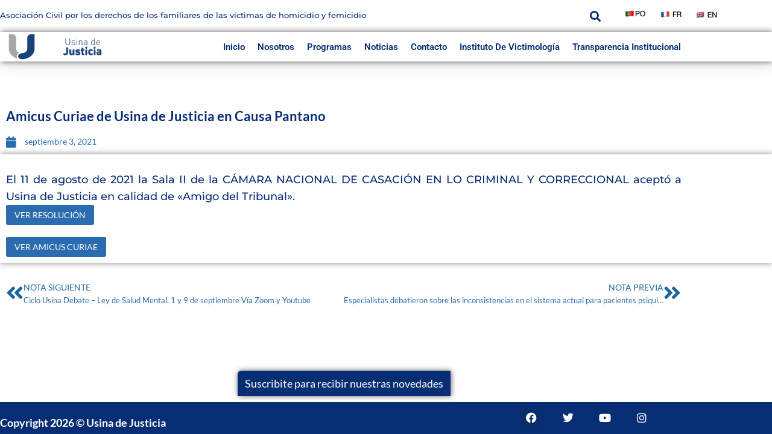

--- FILE ---
content_type: text/css
request_url: https://usinadejusticia.org.ar/wp-content/uploads/elementor/css/post-6996.css?ver=1769508327
body_size: 1436
content:
.elementor-6996 .elementor-element.elementor-element-17224b86:not(.elementor-motion-effects-element-type-background), .elementor-6996 .elementor-element.elementor-element-17224b86 > .elementor-motion-effects-container > .elementor-motion-effects-layer{background-color:var( --e-global-color-secondary );}.elementor-6996 .elementor-element.elementor-element-17224b86{box-shadow:0px 5px 30px 0px rgba(0,0,0,0.1);transition:background 0.3s, border 0.3s, border-radius 0.3s, box-shadow 0.3s;z-index:10;}.elementor-6996 .elementor-element.elementor-element-17224b86 > .elementor-background-overlay{transition:background 0.3s, border-radius 0.3s, opacity 0.3s;}.elementor-6996 .elementor-element.elementor-element-3dbff363 > .elementor-element-populated{padding:0px 0px 0px 0px;}.elementor-6996 .elementor-element.elementor-element-6125e91c:not(.elementor-motion-effects-element-type-background), .elementor-6996 .elementor-element.elementor-element-6125e91c > .elementor-motion-effects-container > .elementor-motion-effects-layer{background-color:var( --e-global-color-7d45081 );}.elementor-6996 .elementor-element.elementor-element-6125e91c > .elementor-container{max-width:1200px;}.elementor-6996 .elementor-element.elementor-element-6125e91c{transition:background 0.3s, border 0.3s, border-radius 0.3s, box-shadow 0.3s;margin-top:0px;margin-bottom:0px;padding:0px 0px 0px 0px;}.elementor-6996 .elementor-element.elementor-element-6125e91c > .elementor-background-overlay{transition:background 0.3s, border-radius 0.3s, opacity 0.3s;}.elementor-bc-flex-widget .elementor-6996 .elementor-element.elementor-element-f1c6591.elementor-column .elementor-widget-wrap{align-items:center;}.elementor-6996 .elementor-element.elementor-element-f1c6591.elementor-column.elementor-element[data-element_type="column"] > .elementor-widget-wrap.elementor-element-populated{align-content:center;align-items:center;}.elementor-6996 .elementor-element.elementor-element-f1c6591 > .elementor-element-populated >  .elementor-background-overlay{opacity:0.5;}.elementor-6996 .elementor-element.elementor-element-f1c6591 > .elementor-element-populated{transition:background 0.3s, border 0.3s, border-radius 0.3s, box-shadow 0.3s;padding:0px 0px 2px 0px;}.elementor-6996 .elementor-element.elementor-element-f1c6591 > .elementor-element-populated > .elementor-background-overlay{transition:background 0.3s, border-radius 0.3s, opacity 0.3s;}.elementor-6996 .elementor-element.elementor-element-1c60b6c{text-align:start;}.elementor-6996 .elementor-element.elementor-element-1c60b6c .elementor-heading-title{font-family:"Montserrat", Sans-serif;font-size:13px;font-weight:500;color:var( --e-global-color-d97eed1 );}.elementor-6996 .elementor-element.elementor-element-454e6eb .elementor-search-form{text-align:center;}.elementor-6996 .elementor-element.elementor-element-454e6eb .elementor-search-form__toggle{--e-search-form-toggle-size:33px;--e-search-form-toggle-color:var( --e-global-color-d97eed1 );--e-search-form-toggle-background-color:var( --e-global-color-7d45081 );}.elementor-6996 .elementor-element.elementor-element-454e6eb .elementor-search-form__input,
					.elementor-6996 .elementor-element.elementor-element-454e6eb .elementor-search-form__icon,
					.elementor-6996 .elementor-element.elementor-element-454e6eb .elementor-lightbox .dialog-lightbox-close-button,
					.elementor-6996 .elementor-element.elementor-element-454e6eb .elementor-lightbox .dialog-lightbox-close-button:hover,
					.elementor-6996 .elementor-element.elementor-element-454e6eb.elementor-search-form--skin-full_screen input[type="search"].elementor-search-form__input{color:var( --e-global-color-7d45081 );fill:var( --e-global-color-7d45081 );}.elementor-6996 .elementor-element.elementor-element-454e6eb:not(.elementor-search-form--skin-full_screen) .elementor-search-form--focus .elementor-search-form__input,
					.elementor-6996 .elementor-element.elementor-element-454e6eb .elementor-search-form--focus .elementor-search-form__icon,
					.elementor-6996 .elementor-element.elementor-element-454e6eb .elementor-lightbox .dialog-lightbox-close-button:hover,
					.elementor-6996 .elementor-element.elementor-element-454e6eb.elementor-search-form--skin-full_screen input[type="search"].elementor-search-form__input:focus{color:var( --e-global-color-accent );fill:var( --e-global-color-accent );}.elementor-6996 .elementor-element.elementor-element-454e6eb:not(.elementor-search-form--skin-full_screen) .elementor-search-form__container{border-radius:6px;}.elementor-6996 .elementor-element.elementor-element-454e6eb.elementor-search-form--skin-full_screen input[type="search"].elementor-search-form__input{border-radius:6px;}.elementor-6996 .elementor-element.elementor-element-7a2d382{text-align:end;}.elementor-6996 .elementor-element.elementor-element-9dc9115{text-align:end;}.elementor-6996 .elementor-element.elementor-element-4992c2f > .elementor-widget-container{margin:-2px 0px 0px 0px;padding:0px 0px 0px 0px;}.elementor-6996 .elementor-element.elementor-element-4992c2f{text-align:end;}.elementor-6996 .elementor-element.elementor-element-4d683345:not(.elementor-motion-effects-element-type-background), .elementor-6996 .elementor-element.elementor-element-4d683345 > .elementor-motion-effects-container > .elementor-motion-effects-layer{background-color:var( --e-global-color-7d45081 );}.elementor-6996 .elementor-element.elementor-element-4d683345 > .elementor-container{max-width:1200px;}.elementor-6996 .elementor-element.elementor-element-4d683345 > .elementor-background-overlay{opacity:0.5;transition:background 0.3s, border-radius 0.3s, opacity 0.3s;}.elementor-6996 .elementor-element.elementor-element-4d683345{box-shadow:1px 0px 10px 0px rgba(0, 0, 0, 0.61);transition:background 0.3s, border 0.3s, border-radius 0.3s, box-shadow 0.3s;margin-top:0px;margin-bottom:0px;padding:0px 0px 0px 0px;}.elementor-bc-flex-widget .elementor-6996 .elementor-element.elementor-element-1e95b31f.elementor-column .elementor-widget-wrap{align-items:center;}.elementor-6996 .elementor-element.elementor-element-1e95b31f.elementor-column.elementor-element[data-element_type="column"] > .elementor-widget-wrap.elementor-element-populated{align-content:center;align-items:center;}.elementor-6996 .elementor-element.elementor-element-1e95b31f > .elementor-element-populated{padding:0px 0px 0px 0px;}.elementor-6996 .elementor-element.elementor-element-56964e6a{text-align:center;}.elementor-6996 .elementor-element.elementor-element-56964e6a img{width:60%;}.elementor-6996 .elementor-element.elementor-element-f246109{text-align:center;}.elementor-6996 .elementor-element.elementor-element-f246109 img{width:60%;}.elementor-bc-flex-widget .elementor-6996 .elementor-element.elementor-element-72a36568.elementor-column .elementor-widget-wrap{align-items:center;}.elementor-6996 .elementor-element.elementor-element-72a36568.elementor-column.elementor-element[data-element_type="column"] > .elementor-widget-wrap.elementor-element-populated{align-content:center;align-items:center;}.elementor-6996 .elementor-element.elementor-element-72a36568 > .elementor-element-populated{padding:0px 0px 0px 0px;}.elementor-6996 .elementor-element.elementor-element-489d352a .elementor-menu-toggle{margin-left:auto;background-color:#ffffff;}.elementor-6996 .elementor-element.elementor-element-489d352a .elementor-nav-menu .elementor-item{font-family:"Roboto", Sans-serif;font-size:15px;font-weight:600;text-transform:capitalize;}.elementor-6996 .elementor-element.elementor-element-489d352a .elementor-nav-menu--main .elementor-item{color:var( --e-global-color-d97eed1 );fill:var( --e-global-color-d97eed1 );padding-left:0px;padding-right:0px;padding-top:0px;padding-bottom:0px;}.elementor-6996 .elementor-element.elementor-element-489d352a .elementor-nav-menu--main .elementor-item:hover,
					.elementor-6996 .elementor-element.elementor-element-489d352a .elementor-nav-menu--main .elementor-item.elementor-item-active,
					.elementor-6996 .elementor-element.elementor-element-489d352a .elementor-nav-menu--main .elementor-item.highlighted,
					.elementor-6996 .elementor-element.elementor-element-489d352a .elementor-nav-menu--main .elementor-item:focus{color:var( --e-global-color-accent );fill:var( --e-global-color-accent );}.elementor-6996 .elementor-element.elementor-element-489d352a .elementor-nav-menu--main:not(.e--pointer-framed) .elementor-item:before,
					.elementor-6996 .elementor-element.elementor-element-489d352a .elementor-nav-menu--main:not(.e--pointer-framed) .elementor-item:after{background-color:var( --e-global-color-accent );}.elementor-6996 .elementor-element.elementor-element-489d352a .e--pointer-framed .elementor-item:before,
					.elementor-6996 .elementor-element.elementor-element-489d352a .e--pointer-framed .elementor-item:after{border-color:var( --e-global-color-accent );}.elementor-6996 .elementor-element.elementor-element-489d352a .elementor-nav-menu--main .elementor-item.elementor-item-active{color:var( --e-global-color-accent );}.elementor-6996 .elementor-element.elementor-element-489d352a .elementor-nav-menu--main:not(.e--pointer-framed) .elementor-item.elementor-item-active:before,
					.elementor-6996 .elementor-element.elementor-element-489d352a .elementor-nav-menu--main:not(.e--pointer-framed) .elementor-item.elementor-item-active:after{background-color:var( --e-global-color-accent );}.elementor-6996 .elementor-element.elementor-element-489d352a .e--pointer-framed .elementor-item.elementor-item-active:before,
					.elementor-6996 .elementor-element.elementor-element-489d352a .e--pointer-framed .elementor-item.elementor-item-active:after{border-color:var( --e-global-color-accent );}.elementor-6996 .elementor-element.elementor-element-489d352a .e--pointer-framed .elementor-item:before{border-width:3px;}.elementor-6996 .elementor-element.elementor-element-489d352a .e--pointer-framed.e--animation-draw .elementor-item:before{border-width:0 0 3px 3px;}.elementor-6996 .elementor-element.elementor-element-489d352a .e--pointer-framed.e--animation-draw .elementor-item:after{border-width:3px 3px 0 0;}.elementor-6996 .elementor-element.elementor-element-489d352a .e--pointer-framed.e--animation-corners .elementor-item:before{border-width:3px 0 0 3px;}.elementor-6996 .elementor-element.elementor-element-489d352a .e--pointer-framed.e--animation-corners .elementor-item:after{border-width:0 3px 3px 0;}.elementor-6996 .elementor-element.elementor-element-489d352a .e--pointer-underline .elementor-item:after,
					 .elementor-6996 .elementor-element.elementor-element-489d352a .e--pointer-overline .elementor-item:before,
					 .elementor-6996 .elementor-element.elementor-element-489d352a .e--pointer-double-line .elementor-item:before,
					 .elementor-6996 .elementor-element.elementor-element-489d352a .e--pointer-double-line .elementor-item:after{height:3px;}.elementor-6996 .elementor-element.elementor-element-489d352a{--e-nav-menu-horizontal-menu-item-margin:calc( 21px / 2 );}.elementor-6996 .elementor-element.elementor-element-489d352a .elementor-nav-menu--main:not(.elementor-nav-menu--layout-horizontal) .elementor-nav-menu > li:not(:last-child){margin-bottom:21px;}.elementor-6996 .elementor-element.elementor-element-489d352a .elementor-nav-menu--dropdown a, .elementor-6996 .elementor-element.elementor-element-489d352a .elementor-menu-toggle{color:var( --e-global-color-7d45081 );fill:var( --e-global-color-7d45081 );}.elementor-6996 .elementor-element.elementor-element-489d352a .elementor-nav-menu--dropdown{background-color:var( --e-global-color-d97eed1 );}.elementor-6996 .elementor-element.elementor-element-489d352a .elementor-nav-menu--dropdown a:hover,
					.elementor-6996 .elementor-element.elementor-element-489d352a .elementor-nav-menu--dropdown a:focus,
					.elementor-6996 .elementor-element.elementor-element-489d352a .elementor-nav-menu--dropdown a.elementor-item-active,
					.elementor-6996 .elementor-element.elementor-element-489d352a .elementor-nav-menu--dropdown a.highlighted,
					.elementor-6996 .elementor-element.elementor-element-489d352a .elementor-menu-toggle:hover,
					.elementor-6996 .elementor-element.elementor-element-489d352a .elementor-menu-toggle:focus{color:var( --e-global-color-d97eed1 );}.elementor-6996 .elementor-element.elementor-element-489d352a .elementor-nav-menu--dropdown a:hover,
					.elementor-6996 .elementor-element.elementor-element-489d352a .elementor-nav-menu--dropdown a:focus,
					.elementor-6996 .elementor-element.elementor-element-489d352a .elementor-nav-menu--dropdown a.elementor-item-active,
					.elementor-6996 .elementor-element.elementor-element-489d352a .elementor-nav-menu--dropdown a.highlighted{background-color:var( --e-global-color-b512c41 );}.elementor-6996 .elementor-element.elementor-element-489d352a .elementor-nav-menu--dropdown a.elementor-item-active{color:var( --e-global-color-7d45081 );background-color:var( --e-global-color-17713fe );}.elementor-6996 .elementor-element.elementor-element-489d352a .elementor-nav-menu--dropdown .elementor-item, .elementor-6996 .elementor-element.elementor-element-489d352a .elementor-nav-menu--dropdown  .elementor-sub-item{font-family:"Montserrat", Sans-serif;font-size:15px;font-weight:500;}.elementor-6996 .elementor-element.elementor-element-489d352a .elementor-nav-menu--main .elementor-nav-menu--dropdown, .elementor-6996 .elementor-element.elementor-element-489d352a .elementor-nav-menu__container.elementor-nav-menu--dropdown{box-shadow:0px 15px 20px 0px rgba(0,0,0,0.1);}.elementor-6996 .elementor-element.elementor-element-489d352a .elementor-nav-menu--dropdown a{padding-left:21px;padding-right:21px;padding-top:14px;padding-bottom:14px;}.elementor-6996 .elementor-element.elementor-element-489d352a .elementor-nav-menu--main > .elementor-nav-menu > li > .elementor-nav-menu--dropdown, .elementor-6996 .elementor-element.elementor-element-489d352a .elementor-nav-menu__container.elementor-nav-menu--dropdown{margin-top:15px !important;}.elementor-6996 .elementor-element.elementor-element-489d352a div.elementor-menu-toggle{color:var( --e-global-color-d97eed1 );}.elementor-6996 .elementor-element.elementor-element-489d352a div.elementor-menu-toggle svg{fill:var( --e-global-color-d97eed1 );}.elementor-theme-builder-content-area{height:400px;}.elementor-location-header:before, .elementor-location-footer:before{content:"";display:table;clear:both;}@media(max-width:1024px){.elementor-6996 .elementor-element.elementor-element-f1c6591 > .elementor-element-populated{padding:0px 0px 0px 0px;}.elementor-6996 .elementor-element.elementor-element-4d683345{padding:20px 15px 20px 15px;}.elementor-6996 .elementor-element.elementor-element-1e95b31f > .elementor-element-populated{padding:0px 0px 0px 0px;}.elementor-6996 .elementor-element.elementor-element-72a36568 > .elementor-element-populated{padding:0px 0px 0px 0px;}.elementor-6996 .elementor-element.elementor-element-489d352a .elementor-nav-menu--main > .elementor-nav-menu > li > .elementor-nav-menu--dropdown, .elementor-6996 .elementor-element.elementor-element-489d352a .elementor-nav-menu__container.elementor-nav-menu--dropdown{margin-top:20px !important;}.elementor-6996 .elementor-element.elementor-element-89c3f9d > .elementor-element-populated{padding:0px 0px 0px 0px;}}@media(min-width:768px){.elementor-6996 .elementor-element.elementor-element-f1c6591{width:80%;}.elementor-6996 .elementor-element.elementor-element-537c21f{width:4%;}.elementor-6996 .elementor-element.elementor-element-a2cbca0{width:6%;}.elementor-6996 .elementor-element.elementor-element-29d3035{width:5%;}.elementor-6996 .elementor-element.elementor-element-c899ecb{width:5%;}.elementor-6996 .elementor-element.elementor-element-1e95b31f{width:6%;}.elementor-6996 .elementor-element.elementor-element-82ac499{width:10.78%;}.elementor-6996 .elementor-element.elementor-element-72a36568{width:77.334%;}.elementor-6996 .elementor-element.elementor-element-89c3f9d{width:5.862%;}}@media(max-width:1024px) and (min-width:768px){.elementor-6996 .elementor-element.elementor-element-f1c6591{width:67%;}.elementor-6996 .elementor-element.elementor-element-1e95b31f{width:6%;}.elementor-6996 .elementor-element.elementor-element-82ac499{width:14%;}.elementor-6996 .elementor-element.elementor-element-72a36568{width:65%;}.elementor-6996 .elementor-element.elementor-element-89c3f9d{width:14%;}}@media(max-width:767px){.elementor-6996 .elementor-element.elementor-element-3dbff363{width:100%;}.elementor-bc-flex-widget .elementor-6996 .elementor-element.elementor-element-3dbff363.elementor-column .elementor-widget-wrap{align-items:center;}.elementor-6996 .elementor-element.elementor-element-3dbff363.elementor-column.elementor-element[data-element_type="column"] > .elementor-widget-wrap.elementor-element-populated{align-content:center;align-items:center;}.elementor-6996 .elementor-element.elementor-element-3dbff363 > .elementor-element-populated{margin:0px 1px 0px 0px;--e-column-margin-right:1px;--e-column-margin-left:0px;padding:0px 0px 0px 0px;}.elementor-6996 .elementor-element.elementor-element-6125e91c{margin-top:-15px;margin-bottom:-15px;padding:0px 0px 0px 0px;}.elementor-6996 .elementor-element.elementor-element-f1c6591{width:81%;}.elementor-6996 .elementor-element.elementor-element-f1c6591 > .elementor-element-populated{margin:16px 0px 0px 0px;--e-column-margin-right:0px;--e-column-margin-left:0px;}.elementor-6996 .elementor-element.elementor-element-1c60b6c .elementor-heading-title{font-size:11px;}.elementor-6996 .elementor-element.elementor-element-537c21f{width:15%;}.elementor-6996 .elementor-element.elementor-element-a2cbca0{width:13%;}.elementor-6996 .elementor-element.elementor-element-29d3035{width:13%;}.elementor-6996 .elementor-element.elementor-element-c899ecb{width:13%;}.elementor-6996 .elementor-element.elementor-element-4d683345 > .elementor-container{max-width:1042px;}.elementor-6996 .elementor-element.elementor-element-4d683345{margin-top:0px;margin-bottom:0px;padding:0px 0px 0px 0px;}.elementor-6996 .elementor-element.elementor-element-1e95b31f{width:13%;}.elementor-6996 .elementor-element.elementor-element-56964e6a{text-align:start;}.elementor-6996 .elementor-element.elementor-element-82ac499{width:14%;}.elementor-6996 .elementor-element.elementor-element-f246109{text-align:start;}.elementor-6996 .elementor-element.elementor-element-72a36568{width:10%;}.elementor-6996 .elementor-element.elementor-element-489d352a > .elementor-widget-container{margin:0px 00px 0px 0px;}.elementor-6996 .elementor-element.elementor-element-489d352a .elementor-nav-menu--dropdown .elementor-item, .elementor-6996 .elementor-element.elementor-element-489d352a .elementor-nav-menu--dropdown  .elementor-sub-item{font-size:16px;}.elementor-6996 .elementor-element.elementor-element-489d352a .elementor-nav-menu--dropdown a{padding-top:24px;padding-bottom:24px;}.elementor-6996 .elementor-element.elementor-element-489d352a .elementor-nav-menu--main > .elementor-nav-menu > li > .elementor-nav-menu--dropdown, .elementor-6996 .elementor-element.elementor-element-489d352a .elementor-nav-menu__container.elementor-nav-menu--dropdown{margin-top:20px !important;}.elementor-6996 .elementor-element.elementor-element-89c3f9d{width:63%;}}/* Start custom CSS for image, class: .elementor-element-7a2d382 */img{
border-radius:20px;
}/* End custom CSS */

--- FILE ---
content_type: text/css
request_url: https://usinadejusticia.org.ar/wp-content/uploads/elementor/css/post-7032.css?ver=1769508327
body_size: 287
content:
.elementor-7032 .elementor-element.elementor-element-3cc659e .elementor-button{background-color:var( --e-global-color-d97eed1 );font-family:var( --e-global-typography-text-font-family ), Sans-serif;font-size:var( --e-global-typography-text-font-size );font-weight:var( --e-global-typography-text-font-weight );fill:var( --e-global-color-7d45081 );color:var( --e-global-color-7d45081 );}.elementor-7032 .elementor-element.elementor-element-3cc659e > .elementor-widget-container{border-radius:5px 5px 5px 5px;}.elementor-7032 .elementor-element.elementor-element-37b910f7 > .elementor-container > .elementor-column > .elementor-widget-wrap{align-content:center;align-items:center;}.elementor-7032 .elementor-element.elementor-element-37b910f7:not(.elementor-motion-effects-element-type-background), .elementor-7032 .elementor-element.elementor-element-37b910f7 > .elementor-motion-effects-container > .elementor-motion-effects-layer{background-color:var( --e-global-color-d97eed1 );}.elementor-7032 .elementor-element.elementor-element-37b910f7{transition:background 0.3s, border 0.3s, border-radius 0.3s, box-shadow 0.3s;padding:8px 0px 9px 0px;}.elementor-7032 .elementor-element.elementor-element-37b910f7 > .elementor-background-overlay{transition:background 0.3s, border-radius 0.3s, opacity 0.3s;}.elementor-7032 .elementor-element.elementor-element-724332f > .elementor-widget-container{padding:15px 0px 0px 0px;}.elementor-7032 .elementor-element.elementor-element-724332f{text-align:start;}.elementor-7032 .elementor-element.elementor-element-724332f .elementor-heading-title{font-family:var( --e-global-typography-secondary-font-family ), Sans-serif;font-size:var( --e-global-typography-secondary-font-size );color:var( --e-global-color-7d45081 );}.elementor-7032 .elementor-element.elementor-element-26cd5e8a .elementor-repeater-item-993ef04.elementor-social-icon{background-color:var( --e-global-color-2ea7833 );}.elementor-7032 .elementor-element.elementor-element-26cd5e8a .elementor-repeater-item-a229ff5.elementor-social-icon{background-color:var( --e-global-color-d97eed1 );}.elementor-7032 .elementor-element.elementor-element-26cd5e8a .elementor-repeater-item-a229ff5.elementor-social-icon i{color:var( --e-global-color-7d45081 );}.elementor-7032 .elementor-element.elementor-element-26cd5e8a .elementor-repeater-item-a229ff5.elementor-social-icon svg{fill:var( --e-global-color-7d45081 );}.elementor-7032 .elementor-element.elementor-element-26cd5e8a .elementor-repeater-item-41bd8a5.elementor-social-icon{background-color:var( --e-global-color-d97eed1 );}.elementor-7032 .elementor-element.elementor-element-26cd5e8a .elementor-repeater-item-6dc7973.elementor-social-icon{background-color:var( --e-global-color-d97eed1 );}.elementor-7032 .elementor-element.elementor-element-26cd5e8a{--grid-template-columns:repeat(0, auto);--icon-size:18px;--grid-column-gap:22px;--grid-row-gap:0px;}.elementor-7032 .elementor-element.elementor-element-26cd5e8a .elementor-widget-container{text-align:center;}.elementor-7032 .elementor-element.elementor-element-26cd5e8a .elementor-social-icon{--icon-padding:0.5em;}.elementor-theme-builder-content-area{height:400px;}.elementor-location-header:before, .elementor-location-footer:before{content:"";display:table;clear:both;}@media(min-width:768px){.elementor-7032 .elementor-element.elementor-element-f9fb715{width:37.593%;}.elementor-7032 .elementor-element.elementor-element-41a8a0d{width:28.709%;}}@media(max-width:1024px){.elementor-7032 .elementor-element.elementor-element-3cc659e .elementor-button{font-size:var( --e-global-typography-text-font-size );}.elementor-7032 .elementor-element.elementor-element-37b910f7{padding:30px 25px 30px 25px;}.elementor-7032 .elementor-element.elementor-element-724332f .elementor-heading-title{font-size:var( --e-global-typography-secondary-font-size );}}@media(max-width:767px){.elementor-7032 .elementor-element.elementor-element-3cc659e .elementor-button{font-size:var( --e-global-typography-text-font-size );}.elementor-7032 .elementor-element.elementor-element-37b910f7{padding:30px 20px 30px 20px;}.elementor-7032 .elementor-element.elementor-element-724332f .elementor-heading-title{font-size:var( --e-global-typography-secondary-font-size );}}

--- FILE ---
content_type: text/css
request_url: https://usinadejusticia.org.ar/wp-content/uploads/elementor/css/post-12632.css?ver=1769508327
body_size: 146
content:
.elementor-12632 .elementor-element.elementor-element-5f4ddca{--spacer-size:50px;}.elementor-12632 .elementor-element.elementor-element-91b2b47{text-align:justify;}.elementor-12632 .elementor-element.elementor-element-91b2b47 .elementor-heading-title{font-family:"Lato", Sans-serif;font-size:22px;font-weight:700;color:var( --e-global-color-d97eed1 );}.elementor-12632 .elementor-element.elementor-element-1d2045d .elementor-icon-list-item:not(:last-child):after{content:"";border-color:#ddd;}.elementor-12632 .elementor-element.elementor-element-1d2045d .elementor-icon-list-items:not(.elementor-inline-items) .elementor-icon-list-item:not(:last-child):after{border-top-style:solid;border-top-width:1px;}.elementor-12632 .elementor-element.elementor-element-1d2045d .elementor-icon-list-items.elementor-inline-items .elementor-icon-list-item:not(:last-child):after{border-left-style:solid;}.elementor-12632 .elementor-element.elementor-element-1d2045d .elementor-inline-items .elementor-icon-list-item:not(:last-child):after{border-left-width:1px;}.elementor-12632 .elementor-element.elementor-element-1d2045d .elementor-icon-list-icon{width:19px;}.elementor-12632 .elementor-element.elementor-element-1d2045d .elementor-icon-list-icon i{font-size:19px;}.elementor-12632 .elementor-element.elementor-element-1d2045d .elementor-icon-list-icon svg{--e-icon-list-icon-size:19px;}body:not(.rtl) .elementor-12632 .elementor-element.elementor-element-1d2045d .elementor-icon-list-text{padding-left:12px;}body.rtl .elementor-12632 .elementor-element.elementor-element-1d2045d .elementor-icon-list-text{padding-right:12px;}.elementor-12632 .elementor-element.elementor-element-0ed31cc{box-shadow:1px 0px 10px 0px rgba(0,0,0,0.5);}.elementor-12632 .elementor-element.elementor-element-0c944bd{text-align:justify;font-family:"Montserrat", Sans-serif;font-size:18px;font-weight:500;}.elementor-12632 .elementor-element.elementor-element-4396889 span.post-navigation__prev--label{color:var( --e-global-color-ef55641 );}.elementor-12632 .elementor-element.elementor-element-4396889 span.post-navigation__next--label{color:var( --e-global-color-ef55641 );}.elementor-12632 .elementor-element.elementor-element-4396889 span.post-navigation__prev--label:hover{color:var( --e-global-color-text );}.elementor-12632 .elementor-element.elementor-element-4396889 span.post-navigation__next--label:hover{color:var( --e-global-color-text );}.elementor-12632 .elementor-element.elementor-element-4396889 span.post-navigation__prev--label, .elementor-12632 .elementor-element.elementor-element-4396889 span.post-navigation__next--label{font-size:14px;}.elementor-12632 .elementor-element.elementor-element-4396889 span.post-navigation__prev--title, .elementor-12632 .elementor-element.elementor-element-4396889 span.post-navigation__next--title{font-size:13px;}.elementor-12632 .elementor-element.elementor-element-4396889 .post-navigation__arrow-wrapper{color:var( --e-global-color-ef55641 );fill:var( --e-global-color-ef55641 );font-size:33px;}.elementor-12632 .elementor-element.elementor-element-4396889 .post-navigation__arrow-wrapper:hover{color:var( --e-global-color-secondary );fill:var( --e-global-color-secondary );}.elementor-12632 .elementor-element.elementor-element-4396889 .elementor-post-navigation__link a {gap:9px;}